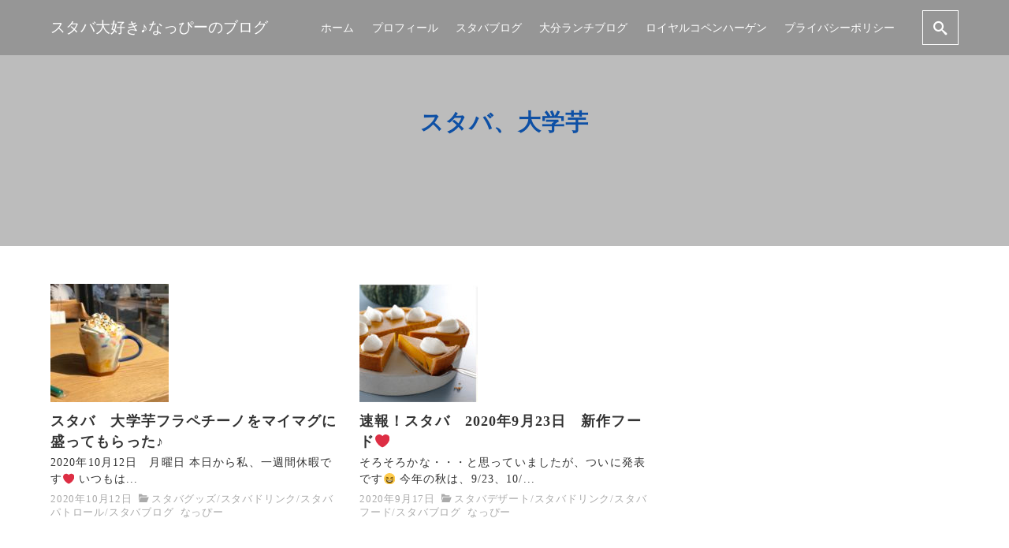

--- FILE ---
content_type: text/html; charset=UTF-8
request_url: https://ukikura.com/tag/%E3%82%B9%E3%82%BF%E3%83%90%E3%80%81%E5%A4%A7%E5%AD%A6%E8%8A%8B/
body_size: 9158
content:
<!DOCTYPE html>
<html prefix="og: http://ogp.me/ns# fb: http://ogp.me/ns/fb# article: http://ogp.me/ns/article#" lang="ja">
<head>
	<meta http-equiv="Content-Type" content="text/html">
	<meta http-equiv="X-UA-Compatible" content="IE=edge">
	<meta charset="UTF-8">
	<meta name="viewport" content="width=device-width, minimum-scale=1.0, maximum-scale=2, user-scalable=1, initial-scale=1" />
			<link rel="prerender" href="https://ukikura.com">
		<link rel="profile" href="http://gmpg.org/xfn/11">
	<title>スタバ、大学芋 | スタバ大好き♪なっぴーのブログ</title>
<meta name='robots' content='max-image-preview:large' />

<!-- All In One SEO Pack 3.7.1[496,528] -->
<script type="application/ld+json" class="aioseop-schema">{"@context":"https://schema.org","@graph":[{"@type":"Organization","@id":"https://ukikura.com/#organization","url":"https://ukikura.com/","name":"スタバ大好き♪なっぴーのブログ","sameAs":[]},{"@type":"WebSite","@id":"https://ukikura.com/#website","url":"https://ukikura.com/","name":"スタバ大好き♪なっぴーのブログ","publisher":{"@id":"https://ukikura.com/#organization"},"potentialAction":{"@type":"SearchAction","target":"https://ukikura.com/?s={search_term_string}","query-input":"required name=search_term_string"}},{"@type":"CollectionPage","@id":"https://ukikura.com/tag/%e3%82%b9%e3%82%bf%e3%83%90%e3%80%81%e5%a4%a7%e5%ad%a6%e8%8a%8b/#collectionpage","url":"https://ukikura.com/tag/%e3%82%b9%e3%82%bf%e3%83%90%e3%80%81%e5%a4%a7%e5%ad%a6%e8%8a%8b/","inLanguage":"ja","name":"スタバ、大学芋","isPartOf":{"@id":"https://ukikura.com/#website"},"breadcrumb":{"@id":"https://ukikura.com/tag/%e3%82%b9%e3%82%bf%e3%83%90%e3%80%81%e5%a4%a7%e5%ad%a6%e8%8a%8b/#breadcrumblist"}},{"@type":"BreadcrumbList","@id":"https://ukikura.com/tag/%e3%82%b9%e3%82%bf%e3%83%90%e3%80%81%e5%a4%a7%e5%ad%a6%e8%8a%8b/#breadcrumblist","itemListElement":[{"@type":"ListItem","position":1,"item":{"@type":"WebPage","@id":"https://ukikura.com/","url":"https://ukikura.com/","name":"スタバ大好き♪なっぴーのブログ"}},{"@type":"ListItem","position":2,"item":{"@type":"WebPage","@id":"https://ukikura.com/tag/%e3%82%b9%e3%82%bf%e3%83%90%e3%80%81%e5%a4%a7%e5%ad%a6%e8%8a%8b/","url":"https://ukikura.com/tag/%e3%82%b9%e3%82%bf%e3%83%90%e3%80%81%e5%a4%a7%e5%ad%a6%e8%8a%8b/","name":"スタバ、大学芋"}}]}]}</script>
<link rel="canonical" href="https://ukikura.com/tag/%e3%82%b9%e3%82%bf%e3%83%90%e3%80%81%e5%a4%a7%e5%ad%a6%e8%8a%8b/" />
			<script type="text/javascript" >
				window.ga=window.ga||function(){(ga.q=ga.q||[]).push(arguments)};ga.l=+new Date;
				ga('create', 'UA-172831614-1', 'auto');
				// Plugins
				
				ga('send', 'pageview');
			</script>
			<script async src="https://www.google-analytics.com/analytics.js"></script>
			<!-- All In One SEO Pack -->
<link rel='dns-prefetch' href='//ajax.googleapis.com' />
<link rel='dns-prefetch' href='//s.w.org' />
<link rel='dns-prefetch' href='//c0.wp.com' />
<link rel='dns-prefetch' href='//widgets.wp.com' />
<link rel='dns-prefetch' href='//s0.wp.com' />
<link rel='dns-prefetch' href='//0.gravatar.com' />
<link rel='dns-prefetch' href='//1.gravatar.com' />
<link rel='dns-prefetch' href='//2.gravatar.com' />
<link rel='dns-prefetch' href='//jetpack.wordpress.com' />
<link rel='dns-prefetch' href='//s1.wp.com' />
<link rel='dns-prefetch' href='//s2.wp.com' />
<link rel='dns-prefetch' href='//public-api.wordpress.com' />
<link rel='dns-prefetch' href='//www.googletagmanager.com' />
<link rel='dns-prefetch' href='//pagead2.googlesyndication.com' />
<link rel="alternate" type="application/rss+xml" title="スタバ大好き♪なっぴーのブログ &raquo; フィード" href="https://ukikura.com/feed/" />
<link rel="alternate" type="application/rss+xml" title="スタバ大好き♪なっぴーのブログ &raquo; コメントフィード" href="https://ukikura.com/comments/feed/" />
<link rel="alternate" type="application/rss+xml" title="スタバ大好き♪なっぴーのブログ &raquo; スタバ、大学芋 タグのフィード" href="https://ukikura.com/tag/%e3%82%b9%e3%82%bf%e3%83%90%e3%80%81%e5%a4%a7%e5%ad%a6%e8%8a%8b/feed/" />
		<script type="text/javascript">
			window._wpemojiSettings = {"baseUrl":"https:\/\/s.w.org\/images\/core\/emoji\/13.0.1\/72x72\/","ext":".png","svgUrl":"https:\/\/s.w.org\/images\/core\/emoji\/13.0.1\/svg\/","svgExt":".svg","source":{"concatemoji":"https:\/\/ukikura.com\/wp-includes\/js\/wp-emoji-release.min.js?ver=5.7.14"}};
			!function(e,a,t){var n,r,o,i=a.createElement("canvas"),p=i.getContext&&i.getContext("2d");function s(e,t){var a=String.fromCharCode;p.clearRect(0,0,i.width,i.height),p.fillText(a.apply(this,e),0,0);e=i.toDataURL();return p.clearRect(0,0,i.width,i.height),p.fillText(a.apply(this,t),0,0),e===i.toDataURL()}function c(e){var t=a.createElement("script");t.src=e,t.defer=t.type="text/javascript",a.getElementsByTagName("head")[0].appendChild(t)}for(o=Array("flag","emoji"),t.supports={everything:!0,everythingExceptFlag:!0},r=0;r<o.length;r++)t.supports[o[r]]=function(e){if(!p||!p.fillText)return!1;switch(p.textBaseline="top",p.font="600 32px Arial",e){case"flag":return s([127987,65039,8205,9895,65039],[127987,65039,8203,9895,65039])?!1:!s([55356,56826,55356,56819],[55356,56826,8203,55356,56819])&&!s([55356,57332,56128,56423,56128,56418,56128,56421,56128,56430,56128,56423,56128,56447],[55356,57332,8203,56128,56423,8203,56128,56418,8203,56128,56421,8203,56128,56430,8203,56128,56423,8203,56128,56447]);case"emoji":return!s([55357,56424,8205,55356,57212],[55357,56424,8203,55356,57212])}return!1}(o[r]),t.supports.everything=t.supports.everything&&t.supports[o[r]],"flag"!==o[r]&&(t.supports.everythingExceptFlag=t.supports.everythingExceptFlag&&t.supports[o[r]]);t.supports.everythingExceptFlag=t.supports.everythingExceptFlag&&!t.supports.flag,t.DOMReady=!1,t.readyCallback=function(){t.DOMReady=!0},t.supports.everything||(n=function(){t.readyCallback()},a.addEventListener?(a.addEventListener("DOMContentLoaded",n,!1),e.addEventListener("load",n,!1)):(e.attachEvent("onload",n),a.attachEvent("onreadystatechange",function(){"complete"===a.readyState&&t.readyCallback()})),(n=t.source||{}).concatemoji?c(n.concatemoji):n.wpemoji&&n.twemoji&&(c(n.twemoji),c(n.wpemoji)))}(window,document,window._wpemojiSettings);
		</script>
		<style type="text/css">
img.wp-smiley,
img.emoji {
	display: inline !important;
	border: none !important;
	box-shadow: none !important;
	height: 1em !important;
	width: 1em !important;
	margin: 0 .07em !important;
	vertical-align: -0.1em !important;
	background: none !important;
	padding: 0 !important;
}
</style>
	<link rel='stylesheet' id='wp-block-library-css'  href='https://c0.wp.com/c/5.7.14/wp-includes/css/dist/block-library/style.min.css' type='text/css' media='all' />
<style id='wp-block-library-inline-css' type='text/css'>
.has-text-align-justify{text-align:justify;}
</style>
<link rel='stylesheet' id='wp-ulike-css'  href='https://ukikura.com/wp-content/plugins/wp-ulike/assets/css/wp-ulike.min.css?ver=4.5.9' type='text/css' media='all' />
<link rel='stylesheet' id='nishiki-main-style-css'  href='https://ukikura.com/wp-content/themes/nishiki/main.css' type='text/css' media='' />
<style id='nishiki-main-style-inline-css' type='text/css'>
.container{max-width:1200px;}.single .sidebar-none #main > .container > * > * > *:not(.alignwide):not(.alignfull):not(.alignleft):not(.alignright):not(.is-style-wide):not(.author-info),.single .sidebar-bottom #main > .container > * > * > *:not(.alignwide):not(.alignfull):not(.alignleft):not(.alignright):not(.is-style-wide):not(.author-info),.page .show-on-front-page #main > .container > * > * > *:not(.alignwide):not(.alignfull):not(.alignleft):not(.alignright):not(.is-style-wide):not(.author-info),.page .sidebar-none #main > .container > * > * > *:not(.alignwide):not(.alignfull):not(.alignleft):not(.alignright):not(.is-style-wide):not(.author-info),.page .sidebar-bottom #main > .container > * > * > *:not(.alignwide):not(.alignfull):not(.alignleft):not(.alignright):not(.is-style-wide):not(.author-info){max-width:1200px;width:90%;margin-left:auto;margin-right:auto;}body{background-color:#ffffff;}body,.articles a{color:#333333;}.articles header,.articles header a{color:#333333;}.nav_pc a{color:#333333;}input[type="submit"],button[type="submit"]{color:#333333;}input:hover[type="submit"],button:hover[type="submit"]{background:#333333;color:#ffffff;border-color:#333333}.articles footer,.articles footer a{color:#aaaaaa;}aside section a,aside section ul li,.comments-area .comment-list li .comment-body,.comments-area .comment-form-comment{border-color:#aaaaaa;}.nav_pc a:hover{color:#aaaaaa;}.comments-area .comment-list li .comment-date,.comments-area cite,.comments-area cite a{color:#aaaaaa;}.comments-area .comment-form-comment{border-color:#aaaaaa;}.single .entry-content table th,.single .entry-content table td,.page .entry-content table th,.page .entry-content table td{border-color:#aaaaaa;}.entry-content table::-webkit-scrollbar-thumb:horizontal{background-color:#aaaaaa;}input[type="submit"][disabled]{border-color:#aaaaaa;color:#aaaaaa;pointer-events: none;}input:hover[type="submit"][disabled]{background:none;color:#aaaaaa;}.entry-content a,aside a,.comments-area a,.pagination a,.author-info a,.post-navigation a{color:#0a88cc;}aside .tagcloud a{border-color:#0a88cc;}.entry-content a:hover,aside a:hover,.comments-area a:hover,.pagination a:hover,.author-info a:hover,.post-navigation a:hover{color:#0044a3;}html,button,input[type=submit]{font-size:16px;}.articles article.sticky::before{border-color:#557c4c transparent transparent transparent;}#front-page-section1{color:#333333;}#front-page-section1{text-align:left;}#front-page-section1 .sub-text{padding-left:0;}#front-page-section1 img.img-placeholder{filter:blur(15px) grayscale(100%);}#front-page-section1::after{background-color:#333333;}#front-page-section1::after{opacity:0.3;}#front-page-section1 .main-button a{color:#ffffff;}#front-page-section1 .main-button a{background-color:#333333;}#front-page-section1 .main-button a:hover{background-color:#ffffff;color:#333333;}#front-page-section1 .featured-items .featured-item1 i{color:#333333;}#front-page-section1 .featured-items .featured-item1 .featured-title{color:#333333;}#front-page-section1 .featured-items .featured-item1 .featured-text{color:#333333;}#front-page-section1 .featured-items .featured-item1 .featured-button a{color:#ffffff;}#front-page-section1 .featured-items .featured-item1 .featured-button a{background-color:#333333;}#front-page-section1 .featured-items .featured-item1 .featured-button a:hover{background-color:#ffffff;color:#333333;}#front-page-section1 .featured-items .featured-item2 i{color:#333333;}#front-page-section1 .featured-items .featured-item2 .featured-title{color:#333333;}#front-page-section1 .featured-items .featured-item2 .featured-text{color:#333333;}#front-page-section1 .featured-items .featured-item2 .featured-button a{color:#ffffff;}#front-page-section1 .featured-items .featured-item2 .featured-button a{background-color:#333333;}#front-page-section1 .featured-items .featured-item2 .featured-button a:hover{background-color:#ffffff;color:#333333;}#front-page-section1 .featured-items .featured-item3 i{color:#333333;}#front-page-section1 .featured-items .featured-item3 .featured-title{color:#333333;}#front-page-section1 .featured-items .featured-item3 .featured-text{color:#333333;}#front-page-section1 .featured-items .featured-item3 .featured-button a{color:#ffffff;}#front-page-section1 .featured-items .featured-item3 .featured-button a{background-color:#333333;}#front-page-section1 .featured-items .featured-item3 .featured-button a:hover{background-color:#ffffff;color:#333333;}#front-page-section2{color:#333333;}#front-page-section2{text-align:left;}#front-page-section2 .sub-text{padding-left:0;}#front-page-section2 img.img-placeholder{filter:blur(15px) grayscale(100%);}#front-page-section2::after{background-color:#333333;}#front-page-section2::after{opacity:0.3;}#front-page-section2 .main-button a{color:#ffffff;}#front-page-section2 .main-button a{background-color:#333333;}#front-page-section2 .main-button a:hover{background-color:#ffffff;color:#333333;}#front-page-section2 .featured-items .featured-item1 i{color:#333333;}#front-page-section2 .featured-items .featured-item1 .featured-title{color:#333333;}#front-page-section2 .featured-items .featured-item1 .featured-text{color:#333333;}#front-page-section2 .featured-items .featured-item1 .featured-button a{color:#ffffff;}#front-page-section2 .featured-items .featured-item1 .featured-button a{background-color:#333333;}#front-page-section2 .featured-items .featured-item1 .featured-button a:hover{background-color:#ffffff;color:#333333;}#front-page-section2 .featured-items .featured-item2 i{color:#333333;}#front-page-section2 .featured-items .featured-item2 .featured-title{color:#333333;}#front-page-section2 .featured-items .featured-item2 .featured-text{color:#333333;}#front-page-section2 .featured-items .featured-item2 .featured-button a{color:#ffffff;}#front-page-section2 .featured-items .featured-item2 .featured-button a{background-color:#333333;}#front-page-section2 .featured-items .featured-item2 .featured-button a:hover{background-color:#ffffff;color:#333333;}#front-page-section2 .featured-items .featured-item3 i{color:#333333;}#front-page-section2 .featured-items .featured-item3 .featured-title{color:#333333;}#front-page-section2 .featured-items .featured-item3 .featured-text{color:#333333;}#front-page-section2 .featured-items .featured-item3 .featured-button a{color:#ffffff;}#front-page-section2 .featured-items .featured-item3 .featured-button a{background-color:#333333;}#front-page-section2 .featured-items .featured-item3 .featured-button a:hover{background-color:#ffffff;color:#333333;}#front-page-section3{color:#333333;}#front-page-section3{text-align:left;}#front-page-section3 .sub-text{padding-left:0;}#front-page-section3 img.img-placeholder{filter:blur(15px) grayscale(100%);}#front-page-section3::after{background-color:#333333;}#front-page-section3::after{opacity:0.3;}#front-page-section3 .main-button a{color:#ffffff;}#front-page-section3 .main-button a{background-color:#333333;}#front-page-section3 .main-button a:hover{background-color:#ffffff;color:#333333;}#front-page-section3 .featured-items .featured-item1 i{color:#333333;}#front-page-section3 .featured-items .featured-item1 .featured-title{color:#333333;}#front-page-section3 .featured-items .featured-item1 .featured-text{color:#333333;}#front-page-section3 .featured-items .featured-item1 .featured-button a{color:#ffffff;}#front-page-section3 .featured-items .featured-item1 .featured-button a{background-color:#333333;}#front-page-section3 .featured-items .featured-item1 .featured-button a:hover{background-color:#ffffff;color:#333333;}#front-page-section3 .featured-items .featured-item2 i{color:#333333;}#front-page-section3 .featured-items .featured-item2 .featured-title{color:#333333;}#front-page-section3 .featured-items .featured-item2 .featured-text{color:#333333;}#front-page-section3 .featured-items .featured-item2 .featured-button a{color:#ffffff;}#front-page-section3 .featured-items .featured-item2 .featured-button a{background-color:#333333;}#front-page-section3 .featured-items .featured-item2 .featured-button a:hover{background-color:#ffffff;color:#333333;}#front-page-section3 .featured-items .featured-item3 i{color:#333333;}#front-page-section3 .featured-items .featured-item3 .featured-title{color:#333333;}#front-page-section3 .featured-items .featured-item3 .featured-text{color:#333333;}#front-page-section3 .featured-items .featured-item3 .featured-button a{color:#ffffff;}#front-page-section3 .featured-items .featured-item3 .featured-button a{background-color:#333333;}#front-page-section3 .featured-items .featured-item3 .featured-button a:hover{background-color:#ffffff;color:#333333;}#front-page-section4{color:#333333;}#front-page-section4{text-align:left;}#front-page-section4 .sub-text{padding-left:0;}#front-page-section4 img.img-placeholder{filter:blur(15px) grayscale(100%);}#front-page-section4::after{background-color:#333333;}#front-page-section4::after{opacity:0.3;}#front-page-section4 .main-button a{color:#ffffff;}#front-page-section4 .main-button a{background-color:#333333;}#front-page-section4 .main-button a:hover{background-color:#ffffff;color:#333333;}#front-page-section4 .featured-items .featured-item1 i{color:#333333;}#front-page-section4 .featured-items .featured-item1 .featured-title{color:#333333;}#front-page-section4 .featured-items .featured-item1 .featured-text{color:#333333;}#front-page-section4 .featured-items .featured-item1 .featured-button a{color:#ffffff;}#front-page-section4 .featured-items .featured-item1 .featured-button a{background-color:#333333;}#front-page-section4 .featured-items .featured-item1 .featured-button a:hover{background-color:#ffffff;color:#333333;}#front-page-section4 .featured-items .featured-item2 i{color:#333333;}#front-page-section4 .featured-items .featured-item2 .featured-title{color:#333333;}#front-page-section4 .featured-items .featured-item2 .featured-text{color:#333333;}#front-page-section4 .featured-items .featured-item2 .featured-button a{color:#ffffff;}#front-page-section4 .featured-items .featured-item2 .featured-button a{background-color:#333333;}#front-page-section4 .featured-items .featured-item2 .featured-button a:hover{background-color:#ffffff;color:#333333;}#front-page-section4 .featured-items .featured-item3 i{color:#333333;}#front-page-section4 .featured-items .featured-item3 .featured-title{color:#333333;}#front-page-section4 .featured-items .featured-item3 .featured-text{color:#333333;}#front-page-section4 .featured-items .featured-item3 .featured-button a{color:#ffffff;}#front-page-section4 .featured-items .featured-item3 .featured-button a{background-color:#333333;}#front-page-section4 .featured-items .featured-item3 .featured-button a:hover{background-color:#ffffff;color:#333333;}#masthead .container{max-width:1200px;}#masthead{background:#ffffff;}#masthead .site-info a{color:#000000;}#masthead button.icon{border-color:#000000;color:#000000;}#masthead button.icon:hover{color:#ffffff;background:#000000;}#masthead.fixed{background:rgba(0,0,0,0.2);}#masthead.fixed .site-info a{color:#fff;}#masthead.fixed .icon{border-color:#fff;color:#fff;}#masthead.fixed .icon:hover{background-color:#fff;color:#000;}@media only screen and (min-width: 769px){#masthead.fixed #menu-collapse a{color:#fff;}#masthead.fixed #menu-collapse a:hover{background-color:rgba(0,0,0,0.7);}#masthead.fixed #menu-collapse > ul > li > a::after{border-color:#fff;}#masthead.fixed #menu-collapse > ul > li > ul{background-color:rgba(0,0,0,0.4);}}body.scrolled #masthead{background:#ffffff;}body.scrolled #masthead .site-info a{color:#000000;}body.scrolled #masthead .icon{border-color:#000000;color:#000000;}body.scrolled #masthead .icon:hover{color:#ffffff;background-color:#000000;}@media only screen and (min-width: 769px){body.scrolled #masthead #menu-collapse a{color:#000000;}body.scrolled #masthead #menu-collapse a:hover{color:#ffffff;background-color:#000000;}body.scrolled #masthead #menu-collapse > ul > li > a::after{border-bottom:1px solid #000000;}body.scrolled #masthead #menu-collapse > ul > li > ul{background-color:#ffffffee;}}.main-visual{color:#ffffff;}.main-visual img.img-placeholder{filter:blur(15px) grayscale(100%);}.main-visual::after{background-color:#000000;}.main-visual::after{opacity:0.3;}.main-visual .main-visual-content a{color:#ffffff;}.main-visual .main-visual-content a{background-color:#895892;}.main-visual .main-visual-content a:hover{color:#895892;background-color:#ffffff;}.single header::after{background-color:#939393;}.single header::after{opacity:0.57;}.single .page-header,.single .page-header a{color:#09249e;}.single #main .column { padding-right: 280px;}@media only screen and (max-width:768px) {.single #main .column { padding:0;}}.single aside.sidebar { width:260px; margin-right:-280px;}.page header::after{background-color:#c1c1c1;}.page header::after{opacity:0.26;}.page .page-header{color:#59d600;}.page #main .column { padding-right: 260px;}@media only screen and (max-width:768px) {.page #main .column { padding:0;}}.page aside { width:240px;margin-right:-260px;}.archive #main .container.column, .search #main .container.column, .paged #main .container.column, .blog #main .container.column, .error404 #main .container.column{max-width:1200px;}.archive header::after,.error404 header::after,.search header::after,.paged header::after,.blog header::after{background-color:#969696;}.archive header::after,.error404 header::after,.search header::after,.paged header::after,.blog header::after{opacity:0.64;}.archive .page-header,.error404 .page-header,.search .page-header,.paged .page-header,.blog .page-header{color:#0e50a5;}#footer .footer-content .container{max-width:1200px;}.footer-widget{color:#333333;}.footer-widget a{color:#0a88cc;}#footer{color:#333333;}#footer{background:#ffffff;}#footer .btn{color:#1fe230;border-color:#1fe230;}#footer .btn:hover{color:#ffffff;background:#1fe230;}#footer .copyright a{color:#0a88cc;}
</style>
<link rel='stylesheet' id='jetpack_css-css'  href='https://c0.wp.com/p/jetpack/9.1.3/css/jetpack.css' type='text/css' media='all' />
<script type='text/javascript' src='https://c0.wp.com/c/5.7.14/wp-includes/js/jquery/jquery.min.js' id='jquery-core-js'></script>
<script type='text/javascript' src='https://c0.wp.com/c/5.7.14/wp-includes/js/jquery/jquery-migrate.min.js' id='jquery-migrate-js'></script>
<link rel="https://api.w.org/" href="https://ukikura.com/wp-json/" /><link rel="alternate" type="application/json" href="https://ukikura.com/wp-json/wp/v2/tags/88" /><link rel="EditURI" type="application/rsd+xml" title="RSD" href="https://ukikura.com/xmlrpc.php?rsd" />
<link rel="wlwmanifest" type="application/wlwmanifest+xml" href="https://ukikura.com/wp-includes/wlwmanifest.xml" /> 
<meta name="generator" content="WordPress 5.7.14" />
<meta name="generator" content="Site Kit by Google 1.124.0" /><style type='text/css'>img#wpstats{display:none}</style>
<!-- Site Kit が追加した Google AdSense メタタグ -->
<meta name="google-adsense-platform-account" content="ca-host-pub-2644536267352236">
<meta name="google-adsense-platform-domain" content="sitekit.withgoogle.com">
<!-- Site Kit が追加した End Google AdSense メタタグ -->
<style type="text/css">.recentcomments a{display:inline !important;padding:0 !important;margin:0 !important;}</style>
<!-- Google AdSense スニペット (Site Kit が追加) -->
<script async="async" src="https://pagead2.googlesyndication.com/pagead/js/adsbygoogle.js?client=ca-pub-6578971454907396&amp;host=ca-host-pub-2644536267352236" crossorigin="anonymous" type="text/javascript"></script>

<!-- (ここまで) Google AdSense スニペット (Site Kit が追加) -->

<!-- Jetpack Open Graph Tags -->
<meta property="og:type" content="website" />
<meta property="og:title" content="スタバ、大学芋 | スタバ大好き♪なっぴーのブログ" />
<meta property="og:url" content="https://ukikura.com/tag/%e3%82%b9%e3%82%bf%e3%83%90%e3%80%81%e5%a4%a7%e5%ad%a6%e8%8a%8b/" />
<meta property="og:site_name" content="スタバ大好き♪なっぴーのブログ" />
<meta property="og:image" content="https://ukikura.com/wp-content/uploads/2020/07/cropped-IMG_0739-scaled-2.jpg" />
<meta property="og:image:width" content="512" />
<meta property="og:image:height" content="512" />
<meta property="og:locale" content="ja_JP" />
<meta name="twitter:site" content="@nappi_starbucks" />

<!-- End Jetpack Open Graph Tags -->
<link rel="icon" href="https://ukikura.com/wp-content/uploads/2020/07/cropped-IMG_0739-scaled-2-32x32.jpg" sizes="32x32" />
<link rel="icon" href="https://ukikura.com/wp-content/uploads/2020/07/cropped-IMG_0739-scaled-2-192x192.jpg" sizes="192x192" />
<link rel="apple-touch-icon" href="https://ukikura.com/wp-content/uploads/2020/07/cropped-IMG_0739-scaled-2-180x180.jpg" />
<meta name="msapplication-TileImage" content="https://ukikura.com/wp-content/uploads/2020/07/cropped-IMG_0739-scaled-2-270x270.jpg" />
</head>
<body class="archive tag tag-88 wp-embed-responsive">
<div id="masthead" class="fixed">
	<div class="flex container">
	  			<div class="site-info">
					<a href="https://ukikura.com/">
			  <span class="site-title">スタバ大好き♪なっぴーのブログ</span>					</a>
			</div>
	  		<nav class="global-nav" role="navigation">
					<div class="menu-collapse panel" id="menu-collapse">
		  <ul style="list-style-type:none;"><li id="menu-item-335" class="menu-item menu-item-type-custom menu-item-object-custom menu-item-home menu-item-335"><a href="https://ukikura.com/">ホーム</a></li>
<li id="menu-item-337" class="menu-item menu-item-type-post_type menu-item-object-page menu-item-337"><a href="https://ukikura.com/profile/">プロフィール</a></li>
<li id="menu-item-395" class="menu-item menu-item-type-taxonomy menu-item-object-category menu-item-395"><a href="https://ukikura.com/category/%e3%82%b9%e3%82%bf%e3%83%90/">スタバブログ</a></li>
<li id="menu-item-907" class="menu-item menu-item-type-taxonomy menu-item-object-category menu-item-907"><a href="https://ukikura.com/category/%e3%82%b0%e3%83%ab%e3%83%a1/oita-lunch-blog/">大分ランチブログ</a></li>
<li id="menu-item-403" class="menu-item menu-item-type-taxonomy menu-item-object-category menu-item-403"><a href="https://ukikura.com/category/%e3%83%ad%e3%82%a4%e3%83%a4%e3%83%ab%e3%82%b3%e3%83%9a%e3%83%b3%e3%83%8f%e3%83%bc%e3%82%b2%e3%83%b3/">ロイヤルコペンハーゲン</a></li>
<li id="menu-item-3727" class="menu-item menu-item-type-post_type menu-item-object-page menu-item-3727"><a href="https://ukikura.com/privacy-policy/">プライバシーポリシー</a></li>
</ul>				<button id="close-panel-button" class="close" aria-label="閉じる"><i class="icomoon icon-close"></i></button>
			</div>
							<button id="search-button" class="icon">
				<i class="icomoon icon-search"></i>
			</button>
													<button id="menu-collapse-button" class="icon" aria-controls="menu-overlay">
					<i class="icomoon icon-menu2"></i>
				</button>
							</nav>
	</div>
</div>
<div id="search-overlay" class="overlay">
	<div class="overlay-inner centering">
		<div class="search-box">
	<form role="search" method="get" id="searchform" action="https://ukikura.com/">
		<div class="search-inner">
			<div class="input">
				<input type="text" value="" name="s" id="s" placeholder="検索文字を入力">
			</div>
			<div class="submit">
				<button type="submit" id="searchsubmit">検索</button>
			</div>
		</div>
	</form>
</div>
		<button class="close" aria-label="閉じる"><i class="icomoon icon-close"></i></button>
	</div>
</div>
<div id="page" class="site">
	<div class="content sidebar-none">
		<div id="content" class="site-content">
		<main id="main" class="site-main" role="main">
											<header>
					<div class="page-header container">
					  						<h1>スタバ、大学芋</h1>																	</div>
				</header>
							
			<div class="container column">
								<div class="archives">
		<div class="articles column-3">
		<article class="post-1784 post type-post status-publish format-standard has-post-thumbnail hentry category-28 category-32 category-29 category-5 tag-88 tag-102 tag-9 tag-30 tag-34 tag-36">
	<a href="https://ukikura.com/my-mag-daigakuimo-frappucino/">
					<div class="post-image">
		  						<figure>
				<img width="150" height="150" src="https://ukikura.com/wp-content/uploads/2020/10/IMG_2977-150x150.jpeg" class="attachment-thumbnail size-thumbnail wp-post-image" alt="" loading="lazy" data-attachment-id="1798" data-permalink="https://ukikura.com/my-mag-daigakuimo-frappucino/img_2977/" data-orig-file="https://ukikura.com/wp-content/uploads/2020/10/IMG_2977-scaled.jpeg" data-orig-size="1920,2560" data-comments-opened="1" data-image-meta="{&quot;aperture&quot;:&quot;1.8&quot;,&quot;credit&quot;:&quot;&quot;,&quot;camera&quot;:&quot;iPhone 7 Plus&quot;,&quot;caption&quot;:&quot;&quot;,&quot;created_timestamp&quot;:&quot;1602510128&quot;,&quot;copyright&quot;:&quot;&quot;,&quot;focal_length&quot;:&quot;3.99&quot;,&quot;iso&quot;:&quot;20&quot;,&quot;shutter_speed&quot;:&quot;0.00046992481203008&quot;,&quot;title&quot;:&quot;&quot;,&quot;orientation&quot;:&quot;1&quot;}" data-image-title="IMG_2977" data-image-description="" data-medium-file="https://ukikura.com/wp-content/uploads/2020/10/IMG_2977-225x300.jpeg" data-large-file="https://ukikura.com/wp-content/uploads/2020/10/IMG_2977-768x1024.jpeg" />						</figure>
		  				<div class="readmore"><span>続きを読む<i class="icomoon icon-arrow-right"></i></span></div>
			</div>
		<header><h1>スタバ　大学芋フラペチーノをマイマグに盛ってもらった♪</h1></header>
		<div class="excerpt">2020年10月12日　月曜日 本日から私、一週間休暇です&#x2764;&#xfe0f; いつもは...</div>
	</a>
	<footer>
		<span class="date">2020年10月12日</span><span class="cat"><i class="icomoon icon-folder-open"></i><a href="https://ukikura.com/category/%e3%82%b9%e3%82%bf%e3%83%90/%e3%82%b9%e3%82%bf%e3%83%90%e3%82%b0%e3%83%83%e3%82%ba/">スタバグッズ</a>/<a href="https://ukikura.com/category/%e3%82%b9%e3%82%bf%e3%83%90/%e3%82%b9%e3%82%bf%e3%83%90%e3%83%89%e3%83%aa%e3%83%b3%e3%82%af/">スタバドリンク</a>/<a href="https://ukikura.com/category/%e3%82%b9%e3%82%bf%e3%83%90/%e3%82%b9%e3%82%bf%e3%83%90%e3%83%91%e3%83%88%e3%83%ad%e3%83%bc%e3%83%ab/">スタバパトロール</a>/<a href="https://ukikura.com/category/%e3%82%b9%e3%82%bf%e3%83%90/">スタバブログ</a></span><span class="author">なっぴー</span>	</footer>
</article>
<article class="post-1353 post type-post status-publish format-standard has-post-thumbnail hentry category-33 category-32 category-27 category-5 tag-89 tag-13 tag-90 tag-88 tag-9">
	<a href="https://ukikura.com/starbucks-%ef%bc%99-23-new-foods/">
					<div class="post-image">
		  						<figure>
				<img width="150" height="150" src="https://ukikura.com/wp-content/uploads/2020/09/IMG_2427-e1600341068141-150x150.jpeg" class="attachment-thumbnail size-thumbnail wp-post-image" alt="" loading="lazy" data-attachment-id="1359" data-permalink="https://ukikura.com/starbucks-%ef%bc%99-23-new-foods/img_2427/" data-orig-file="https://ukikura.com/wp-content/uploads/2020/09/IMG_2427-e1600341068141.jpeg" data-orig-size="1111,1077" data-comments-opened="1" data-image-meta="{&quot;aperture&quot;:&quot;0&quot;,&quot;credit&quot;:&quot;&quot;,&quot;camera&quot;:&quot;&quot;,&quot;caption&quot;:&quot;&quot;,&quot;created_timestamp&quot;:&quot;0&quot;,&quot;copyright&quot;:&quot;&quot;,&quot;focal_length&quot;:&quot;0&quot;,&quot;iso&quot;:&quot;0&quot;,&quot;shutter_speed&quot;:&quot;0&quot;,&quot;title&quot;:&quot;&quot;,&quot;orientation&quot;:&quot;1&quot;}" data-image-title="IMG_2427" data-image-description="" data-medium-file="https://ukikura.com/wp-content/uploads/2020/09/IMG_2427-e1600341068141-300x291.jpeg" data-large-file="https://ukikura.com/wp-content/uploads/2020/09/IMG_2427-e1600341068141-1024x993.jpeg" />						</figure>
		  				<div class="readmore"><span>続きを読む<i class="icomoon icon-arrow-right"></i></span></div>
			</div>
		<header><h1>速報！スタバ　2020年9月23日　新作フード&#x2764;&#xfe0f;</h1></header>
		<div class="excerpt">そろそろかな・・・と思っていましたが、ついに発表です&#x1f606; 今年の秋は、9/23、10/...</div>
	</a>
	<footer>
		<span class="date">2020年9月17日</span><span class="cat"><i class="icomoon icon-folder-open"></i><a href="https://ukikura.com/category/%e3%82%b9%e3%82%bf%e3%83%90/%e3%82%b9%e3%82%bf%e3%83%90%e3%83%87%e3%82%b6%e3%83%bc%e3%83%88/">スタバデザート</a>/<a href="https://ukikura.com/category/%e3%82%b9%e3%82%bf%e3%83%90/%e3%82%b9%e3%82%bf%e3%83%90%e3%83%89%e3%83%aa%e3%83%b3%e3%82%af/">スタバドリンク</a>/<a href="https://ukikura.com/category/%e3%82%b9%e3%82%bf%e3%83%90/%e3%82%b9%e3%82%bf%e3%83%90%e3%83%95%e3%83%bc%e3%83%89/">スタバフード</a>/<a href="https://ukikura.com/category/%e3%82%b9%e3%82%bf%e3%83%90/">スタバブログ</a></span><span class="author">なっぴー</span>	</footer>
</article>
	</div>
	</div>
											</div>
		</main>
				</div><!-- #content -->
			</div>
						<footer id="footer" role="contentinfo">
				<div class="wrap">
					<div class="footer-content">
	<div class="footer-inner container">
	  						<div id="footer-widget" class="footer-widget column-3">
				<section id="text-8" class="widget widget_text"><h2>広告</h2>			<div class="textwidget"><p><script async src="https://pagead2.googlesyndication.com/pagead/js/adsbygoogle.js"></script><br />
<!-- 広告 --><br />
<ins class="adsbygoogle"
     style="display:block"
     data-ad-client="ca-pub-6578971454907396"
     data-ad-slot="6068697322"
     data-ad-format="auto"
     data-full-width-responsive="true"></ins><br />
<script>
     (adsbygoogle = window.adsbygoogle || []).push({});
</script></p>
</div>
		</section><section id="text-15" class="widget widget_text">			<div class="textwidget"></div>
		</section>			</div>
	  				<p class="copyright">
			Powered by WordPress.<br><a target="_blank" href="https://wordpress.org/themes/nishiki/">The Nishiki theme</a> is Supported by <a target="_blank" href="https://support.animagate.com/product/wp-nishiki/">AnimaGate, Inc.</a>		</p>
	</div>
</div>
				</div>
			</footer>
					</div>
<script type='text/javascript' src='https://ajax.googleapis.com/ajax/libs/webfont/1.6.26/webfont.js?ver=1.2.33.0' id='mo-google-webfont-js'></script>
<script type='text/javascript' id='mailoptin-js-extra'>
/* <![CDATA[ */
var mailoptin_globals = {"public_js":"https:\/\/ukikura.com\/wp-content\/plugins\/mailoptin\/src\/core\/src\/assets\/js\/src","mailoptin_ajaxurl":"\/tag\/%E3%82%B9%E3%82%BF%E3%83%90%E3%80%81%E5%A4%A7%E5%AD%A6%E8%8A%8B\/?mailoptin-ajax=%%endpoint%%","is_customize_preview":"false","disable_impression_tracking":"false","sidebar":"0","js_required_title":"Title is required."};
/* ]]> */
</script>
<script type='text/javascript' src='https://ukikura.com/wp-content/plugins/mailoptin/src/core/src/assets/js/mailoptin.min.js?ver=1.2.33.0' id='mailoptin-js'></script>
<script type='text/javascript' id='wp_ulike-js-extra'>
/* <![CDATA[ */
var wp_ulike_params = {"ajax_url":"https:\/\/ukikura.com\/wp-admin\/admin-ajax.php","notifications":"1"};
/* ]]> */
</script>
<script type='text/javascript' src='https://ukikura.com/wp-content/plugins/wp-ulike/assets/js/wp-ulike.min.js?ver=4.5.9' id='wp_ulike-js'></script>
<script type='text/javascript' src='https://ukikura.com/wp-content/themes/nishiki/js/main.js' id='nishiki-main-script-js'></script>
<script type='text/javascript' src='https://c0.wp.com/c/5.7.14/wp-includes/js/wp-embed.min.js' id='wp-embed-js'></script>
<script type='text/javascript' id='jetpack-carousel-js-extra'>
/* <![CDATA[ */
var jetpackCarouselStrings = {"widths":[370,700,1000,1200,1400,2000],"is_logged_in":"","lang":"ja","ajaxurl":"https:\/\/ukikura.com\/wp-admin\/admin-ajax.php","nonce":"f6c310485b","display_exif":"1","display_comments":"1","display_geo":"1","single_image_gallery":"1","single_image_gallery_media_file":"","background_color":"black","comment":"\u30b3\u30e1\u30f3\u30c8","post_comment":"\u30b3\u30e1\u30f3\u30c8\u3092\u9001\u4fe1","write_comment":"\u30b3\u30e1\u30f3\u30c8\u3092\u3069\u3046\u305e","loading_comments":"\u30b3\u30e1\u30f3\u30c8\u3092\u8aad\u307f\u8fbc\u307f\u4e2d\u2026","download_original":"\u30d5\u30eb\u30b5\u30a4\u30ba\u8868\u793a <span class=\"photo-size\">{0}<span class=\"photo-size-times\">\u00d7<\/span>{1}<\/span>","no_comment_text":"\u30b3\u30e1\u30f3\u30c8\u306e\u30e1\u30c3\u30bb\u30fc\u30b8\u3092\u3054\u8a18\u5165\u304f\u3060\u3055\u3044\u3002","no_comment_email":"\u30b3\u30e1\u30f3\u30c8\u3059\u308b\u306b\u306f\u30e1\u30fc\u30eb\u30a2\u30c9\u30ec\u30b9\u3092\u3054\u8a18\u5165\u304f\u3060\u3055\u3044\u3002","no_comment_author":"\u30b3\u30e1\u30f3\u30c8\u3059\u308b\u306b\u306f\u304a\u540d\u524d\u3092\u3054\u8a18\u5165\u304f\u3060\u3055\u3044\u3002","comment_post_error":"\u30b3\u30e1\u30f3\u30c8\u6295\u7a3f\u306e\u969b\u306b\u30a8\u30e9\u30fc\u304c\u767a\u751f\u3057\u307e\u3057\u305f\u3002\u5f8c\u307b\u3069\u3082\u3046\u4e00\u5ea6\u304a\u8a66\u3057\u304f\u3060\u3055\u3044\u3002","comment_approved":"\u30b3\u30e1\u30f3\u30c8\u304c\u627f\u8a8d\u3055\u308c\u307e\u3057\u305f\u3002","comment_unapproved":"\u30b3\u30e1\u30f3\u30c8\u306f\u627f\u8a8d\u5f85\u3061\u4e2d\u3067\u3059\u3002","camera":"\u30ab\u30e1\u30e9","aperture":"\u7d5e\u308a","shutter_speed":"\u30b7\u30e3\u30c3\u30bf\u30fc\u30b9\u30d4\u30fc\u30c9","focal_length":"\u7126\u70b9\u8ddd\u96e2","copyright":"\u8457\u4f5c\u6a29\u8868\u793a","comment_registration":"0","require_name_email":"1","login_url":"https:\/\/ukikura.com\/wp-login.php?redirect_to=https%3A%2F%2Fukikura.com%2Fmy-mag-daigakuimo-frappucino%2F","blog_id":"1","meta_data":["camera","aperture","shutter_speed","focal_length","copyright"],"local_comments_commenting_as":"<fieldset><label for=\"email\">\u30e1\u30fc\u30eb (\u5fc5\u9808)<\/label> <input type=\"text\" name=\"email\" class=\"jp-carousel-comment-form-field jp-carousel-comment-form-text-field\" id=\"jp-carousel-comment-form-email-field\" \/><\/fieldset><fieldset><label for=\"author\">\u540d\u524d (\u5fc5\u9808)<\/label> <input type=\"text\" name=\"author\" class=\"jp-carousel-comment-form-field jp-carousel-comment-form-text-field\" id=\"jp-carousel-comment-form-author-field\" \/><\/fieldset><fieldset><label for=\"url\">\u30b5\u30a4\u30c8<\/label> <input type=\"text\" name=\"url\" class=\"jp-carousel-comment-form-field jp-carousel-comment-form-text-field\" id=\"jp-carousel-comment-form-url-field\" \/><\/fieldset>"};
/* ]]> */
</script>
<script type='text/javascript' src='https://c0.wp.com/p/jetpack/9.1.3/_inc/build/carousel/jetpack-carousel.min.js' id='jetpack-carousel-js'></script>
<script type='text/javascript' src='https://stats.wp.com/e-202604.js' async='async' defer='defer'></script>
<script type='text/javascript'>
	_stq = window._stq || [];
	_stq.push([ 'view', {v:'ext',j:'1:9.1.3',blog:'180106619',post:'0',tz:'9',srv:'ukikura.com'} ]);
	_stq.push([ 'clickTrackerInit', '180106619', '0' ]);
</script>
	</body>
</html>


--- FILE ---
content_type: text/html; charset=utf-8
request_url: https://www.google.com/recaptcha/api2/aframe
body_size: 263
content:
<!DOCTYPE HTML><html><head><meta http-equiv="content-type" content="text/html; charset=UTF-8"></head><body><script nonce="cwlA1brvhUeidpFpNWld7w">/** Anti-fraud and anti-abuse applications only. See google.com/recaptcha */ try{var clients={'sodar':'https://pagead2.googlesyndication.com/pagead/sodar?'};window.addEventListener("message",function(a){try{if(a.source===window.parent){var b=JSON.parse(a.data);var c=clients[b['id']];if(c){var d=document.createElement('img');d.src=c+b['params']+'&rc='+(localStorage.getItem("rc::a")?sessionStorage.getItem("rc::b"):"");window.document.body.appendChild(d);sessionStorage.setItem("rc::e",parseInt(sessionStorage.getItem("rc::e")||0)+1);localStorage.setItem("rc::h",'1769001250407');}}}catch(b){}});window.parent.postMessage("_grecaptcha_ready", "*");}catch(b){}</script></body></html>

--- FILE ---
content_type: text/plain
request_url: https://www.google-analytics.com/j/collect?v=1&_v=j102&a=1393373358&t=pageview&_s=1&dl=https%3A%2F%2Fukikura.com%2Ftag%2F%25E3%2582%25B9%25E3%2582%25BF%25E3%2583%2590%25E3%2580%2581%25E5%25A4%25A7%25E5%25AD%25A6%25E8%258A%258B%2F&ul=en-us%40posix&dt=%E3%82%B9%E3%82%BF%E3%83%90%E3%80%81%E5%A4%A7%E5%AD%A6%E8%8A%8B%20%7C%20%E3%82%B9%E3%82%BF%E3%83%90%E5%A4%A7%E5%A5%BD%E3%81%8D%E2%99%AA%E3%81%AA%E3%81%A3%E3%81%B4%E3%83%BC%E3%81%AE%E3%83%96%E3%83%AD%E3%82%B0&sr=1280x720&vp=1280x720&_u=IEBAAEABAAAAACAAI~&jid=707820304&gjid=376978142&cid=1923257040.1769001248&tid=UA-172831614-1&_gid=1992468816.1769001248&_r=1&_slc=1&z=458993099
body_size: -449
content:
2,cG-P7XTMGJSLH